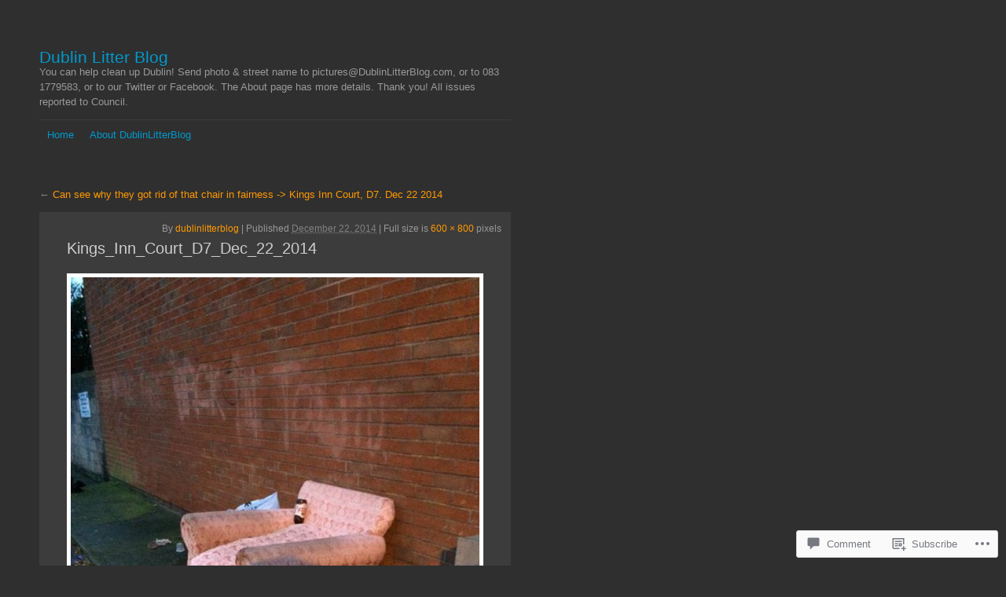

--- FILE ---
content_type: text/html; charset=UTF-8
request_url: https://dublinlitterblog.com/2014/12/22/can-see-why-they-got-rid-of-that-chair-in-fairness-kings-inn-court-d7-dec-22-2014/kings_inn_court_d7_dec_22_2014/
body_size: 18571
content:
<!DOCTYPE html>
<html lang="en">
<head>
	<meta charset="UTF-8" />
	<title>Kings_Inn_Court_D7_Dec_22_2014 | Dublin Litter Blog</title>
	<link rel="profile" href="http://gmpg.org/xfn/11" />
	<link rel="pingback" href="https://dublinlitterblog.com/xmlrpc.php" />
	<meta name='robots' content='max-image-preview:large' />

<!-- Async WordPress.com Remote Login -->
<script id="wpcom_remote_login_js">
var wpcom_remote_login_extra_auth = '';
function wpcom_remote_login_remove_dom_node_id( element_id ) {
	var dom_node = document.getElementById( element_id );
	if ( dom_node ) { dom_node.parentNode.removeChild( dom_node ); }
}
function wpcom_remote_login_remove_dom_node_classes( class_name ) {
	var dom_nodes = document.querySelectorAll( '.' + class_name );
	for ( var i = 0; i < dom_nodes.length; i++ ) {
		dom_nodes[ i ].parentNode.removeChild( dom_nodes[ i ] );
	}
}
function wpcom_remote_login_final_cleanup() {
	wpcom_remote_login_remove_dom_node_classes( "wpcom_remote_login_msg" );
	wpcom_remote_login_remove_dom_node_id( "wpcom_remote_login_key" );
	wpcom_remote_login_remove_dom_node_id( "wpcom_remote_login_validate" );
	wpcom_remote_login_remove_dom_node_id( "wpcom_remote_login_js" );
	wpcom_remote_login_remove_dom_node_id( "wpcom_request_access_iframe" );
	wpcom_remote_login_remove_dom_node_id( "wpcom_request_access_styles" );
}

// Watch for messages back from the remote login
window.addEventListener( "message", function( e ) {
	if ( e.origin === "https://r-login.wordpress.com" ) {
		var data = {};
		try {
			data = JSON.parse( e.data );
		} catch( e ) {
			wpcom_remote_login_final_cleanup();
			return;
		}

		if ( data.msg === 'LOGIN' ) {
			// Clean up the login check iframe
			wpcom_remote_login_remove_dom_node_id( "wpcom_remote_login_key" );

			var id_regex = new RegExp( /^[0-9]+$/ );
			var token_regex = new RegExp( /^.*|.*|.*$/ );
			if (
				token_regex.test( data.token )
				&& id_regex.test( data.wpcomid )
			) {
				// We have everything we need to ask for a login
				var script = document.createElement( "script" );
				script.setAttribute( "id", "wpcom_remote_login_validate" );
				script.src = '/remote-login.php?wpcom_remote_login=validate'
					+ '&wpcomid=' + data.wpcomid
					+ '&token=' + encodeURIComponent( data.token )
					+ '&host=' + window.location.protocol
					+ '//' + window.location.hostname
					+ '&postid=14705'
					+ '&is_singular=';
				document.body.appendChild( script );
			}

			return;
		}

		// Safari ITP, not logged in, so redirect
		if ( data.msg === 'LOGIN-REDIRECT' ) {
			window.location = 'https://wordpress.com/log-in?redirect_to=' + window.location.href;
			return;
		}

		// Safari ITP, storage access failed, remove the request
		if ( data.msg === 'LOGIN-REMOVE' ) {
			var css_zap = 'html { -webkit-transition: margin-top 1s; transition: margin-top 1s; } /* 9001 */ html { margin-top: 0 !important; } * html body { margin-top: 0 !important; } @media screen and ( max-width: 782px ) { html { margin-top: 0 !important; } * html body { margin-top: 0 !important; } }';
			var style_zap = document.createElement( 'style' );
			style_zap.type = 'text/css';
			style_zap.appendChild( document.createTextNode( css_zap ) );
			document.body.appendChild( style_zap );

			var e = document.getElementById( 'wpcom_request_access_iframe' );
			e.parentNode.removeChild( e );

			document.cookie = 'wordpress_com_login_access=denied; path=/; max-age=31536000';

			return;
		}

		// Safari ITP
		if ( data.msg === 'REQUEST_ACCESS' ) {
			console.log( 'request access: safari' );

			// Check ITP iframe enable/disable knob
			if ( wpcom_remote_login_extra_auth !== 'safari_itp_iframe' ) {
				return;
			}

			// If we are in a "private window" there is no ITP.
			var private_window = false;
			try {
				var opendb = window.openDatabase( null, null, null, null );
			} catch( e ) {
				private_window = true;
			}

			if ( private_window ) {
				console.log( 'private window' );
				return;
			}

			var iframe = document.createElement( 'iframe' );
			iframe.id = 'wpcom_request_access_iframe';
			iframe.setAttribute( 'scrolling', 'no' );
			iframe.setAttribute( 'sandbox', 'allow-storage-access-by-user-activation allow-scripts allow-same-origin allow-top-navigation-by-user-activation' );
			iframe.src = 'https://r-login.wordpress.com/remote-login.php?wpcom_remote_login=request_access&origin=' + encodeURIComponent( data.origin ) + '&wpcomid=' + encodeURIComponent( data.wpcomid );

			var css = 'html { -webkit-transition: margin-top 1s; transition: margin-top 1s; } /* 9001 */ html { margin-top: 46px !important; } * html body { margin-top: 46px !important; } @media screen and ( max-width: 660px ) { html { margin-top: 71px !important; } * html body { margin-top: 71px !important; } #wpcom_request_access_iframe { display: block; height: 71px !important; } } #wpcom_request_access_iframe { border: 0px; height: 46px; position: fixed; top: 0; left: 0; width: 100%; min-width: 100%; z-index: 99999; background: #23282d; } ';

			var style = document.createElement( 'style' );
			style.type = 'text/css';
			style.id = 'wpcom_request_access_styles';
			style.appendChild( document.createTextNode( css ) );
			document.body.appendChild( style );

			document.body.appendChild( iframe );
		}

		if ( data.msg === 'DONE' ) {
			wpcom_remote_login_final_cleanup();
		}
	}
}, false );

// Inject the remote login iframe after the page has had a chance to load
// more critical resources
window.addEventListener( "DOMContentLoaded", function( e ) {
	var iframe = document.createElement( "iframe" );
	iframe.style.display = "none";
	iframe.setAttribute( "scrolling", "no" );
	iframe.setAttribute( "id", "wpcom_remote_login_key" );
	iframe.src = "https://r-login.wordpress.com/remote-login.php"
		+ "?wpcom_remote_login=key"
		+ "&origin=aHR0cHM6Ly9kdWJsaW5saXR0ZXJibG9nLmNvbQ%3D%3D"
		+ "&wpcomid=41099045"
		+ "&time=" + Math.floor( Date.now() / 1000 );
	document.body.appendChild( iframe );
}, false );
</script>
<link rel='dns-prefetch' href='//widgets.wp.com' />
<link rel='dns-prefetch' href='//s0.wp.com' />
<link rel="alternate" type="application/rss+xml" title="Dublin Litter Blog &raquo; Feed" href="https://dublinlitterblog.com/feed/" />
<link rel="alternate" type="application/rss+xml" title="Dublin Litter Blog &raquo; Comments Feed" href="https://dublinlitterblog.com/comments/feed/" />
<link rel="alternate" type="application/rss+xml" title="Dublin Litter Blog &raquo; Kings_Inn_Court_D7_Dec_22_2014 Comments Feed" href="https://dublinlitterblog.com/2014/12/22/can-see-why-they-got-rid-of-that-chair-in-fairness-kings-inn-court-d7-dec-22-2014/kings_inn_court_d7_dec_22_2014/feed/" />
	<script type="text/javascript">
		/* <![CDATA[ */
		function addLoadEvent(func) {
			var oldonload = window.onload;
			if (typeof window.onload != 'function') {
				window.onload = func;
			} else {
				window.onload = function () {
					oldonload();
					func();
				}
			}
		}
		/* ]]> */
	</script>
	<link crossorigin='anonymous' rel='stylesheet' id='all-css-0-1' href='/_static/??/wp-content/mu-plugins/likes/jetpack-likes.css,/wp-content/mu-plugins/infinity/themes/pub/vostok.css?m=1743883414j&cssminify=yes' type='text/css' media='all' />
<style id='wp-emoji-styles-inline-css'>

	img.wp-smiley, img.emoji {
		display: inline !important;
		border: none !important;
		box-shadow: none !important;
		height: 1em !important;
		width: 1em !important;
		margin: 0 0.07em !important;
		vertical-align: -0.1em !important;
		background: none !important;
		padding: 0 !important;
	}
/*# sourceURL=wp-emoji-styles-inline-css */
</style>
<link crossorigin='anonymous' rel='stylesheet' id='all-css-2-1' href='/wp-content/plugins/gutenberg-core/v22.2.0/build/styles/block-library/style.css?m=1764855221i&cssminify=yes' type='text/css' media='all' />
<style id='wp-block-library-inline-css'>
.has-text-align-justify {
	text-align:justify;
}
.has-text-align-justify{text-align:justify;}

/*# sourceURL=wp-block-library-inline-css */
</style><style id='global-styles-inline-css'>
:root{--wp--preset--aspect-ratio--square: 1;--wp--preset--aspect-ratio--4-3: 4/3;--wp--preset--aspect-ratio--3-4: 3/4;--wp--preset--aspect-ratio--3-2: 3/2;--wp--preset--aspect-ratio--2-3: 2/3;--wp--preset--aspect-ratio--16-9: 16/9;--wp--preset--aspect-ratio--9-16: 9/16;--wp--preset--color--black: #000000;--wp--preset--color--cyan-bluish-gray: #abb8c3;--wp--preset--color--white: #ffffff;--wp--preset--color--pale-pink: #f78da7;--wp--preset--color--vivid-red: #cf2e2e;--wp--preset--color--luminous-vivid-orange: #ff6900;--wp--preset--color--luminous-vivid-amber: #fcb900;--wp--preset--color--light-green-cyan: #7bdcb5;--wp--preset--color--vivid-green-cyan: #00d084;--wp--preset--color--pale-cyan-blue: #8ed1fc;--wp--preset--color--vivid-cyan-blue: #0693e3;--wp--preset--color--vivid-purple: #9b51e0;--wp--preset--gradient--vivid-cyan-blue-to-vivid-purple: linear-gradient(135deg,rgb(6,147,227) 0%,rgb(155,81,224) 100%);--wp--preset--gradient--light-green-cyan-to-vivid-green-cyan: linear-gradient(135deg,rgb(122,220,180) 0%,rgb(0,208,130) 100%);--wp--preset--gradient--luminous-vivid-amber-to-luminous-vivid-orange: linear-gradient(135deg,rgb(252,185,0) 0%,rgb(255,105,0) 100%);--wp--preset--gradient--luminous-vivid-orange-to-vivid-red: linear-gradient(135deg,rgb(255,105,0) 0%,rgb(207,46,46) 100%);--wp--preset--gradient--very-light-gray-to-cyan-bluish-gray: linear-gradient(135deg,rgb(238,238,238) 0%,rgb(169,184,195) 100%);--wp--preset--gradient--cool-to-warm-spectrum: linear-gradient(135deg,rgb(74,234,220) 0%,rgb(151,120,209) 20%,rgb(207,42,186) 40%,rgb(238,44,130) 60%,rgb(251,105,98) 80%,rgb(254,248,76) 100%);--wp--preset--gradient--blush-light-purple: linear-gradient(135deg,rgb(255,206,236) 0%,rgb(152,150,240) 100%);--wp--preset--gradient--blush-bordeaux: linear-gradient(135deg,rgb(254,205,165) 0%,rgb(254,45,45) 50%,rgb(107,0,62) 100%);--wp--preset--gradient--luminous-dusk: linear-gradient(135deg,rgb(255,203,112) 0%,rgb(199,81,192) 50%,rgb(65,88,208) 100%);--wp--preset--gradient--pale-ocean: linear-gradient(135deg,rgb(255,245,203) 0%,rgb(182,227,212) 50%,rgb(51,167,181) 100%);--wp--preset--gradient--electric-grass: linear-gradient(135deg,rgb(202,248,128) 0%,rgb(113,206,126) 100%);--wp--preset--gradient--midnight: linear-gradient(135deg,rgb(2,3,129) 0%,rgb(40,116,252) 100%);--wp--preset--font-size--small: 13px;--wp--preset--font-size--medium: 20px;--wp--preset--font-size--large: 36px;--wp--preset--font-size--x-large: 42px;--wp--preset--font-family--albert-sans: 'Albert Sans', sans-serif;--wp--preset--font-family--alegreya: Alegreya, serif;--wp--preset--font-family--arvo: Arvo, serif;--wp--preset--font-family--bodoni-moda: 'Bodoni Moda', serif;--wp--preset--font-family--bricolage-grotesque: 'Bricolage Grotesque', sans-serif;--wp--preset--font-family--cabin: Cabin, sans-serif;--wp--preset--font-family--chivo: Chivo, sans-serif;--wp--preset--font-family--commissioner: Commissioner, sans-serif;--wp--preset--font-family--cormorant: Cormorant, serif;--wp--preset--font-family--courier-prime: 'Courier Prime', monospace;--wp--preset--font-family--crimson-pro: 'Crimson Pro', serif;--wp--preset--font-family--dm-mono: 'DM Mono', monospace;--wp--preset--font-family--dm-sans: 'DM Sans', sans-serif;--wp--preset--font-family--dm-serif-display: 'DM Serif Display', serif;--wp--preset--font-family--domine: Domine, serif;--wp--preset--font-family--eb-garamond: 'EB Garamond', serif;--wp--preset--font-family--epilogue: Epilogue, sans-serif;--wp--preset--font-family--fahkwang: Fahkwang, sans-serif;--wp--preset--font-family--figtree: Figtree, sans-serif;--wp--preset--font-family--fira-sans: 'Fira Sans', sans-serif;--wp--preset--font-family--fjalla-one: 'Fjalla One', sans-serif;--wp--preset--font-family--fraunces: Fraunces, serif;--wp--preset--font-family--gabarito: Gabarito, system-ui;--wp--preset--font-family--ibm-plex-mono: 'IBM Plex Mono', monospace;--wp--preset--font-family--ibm-plex-sans: 'IBM Plex Sans', sans-serif;--wp--preset--font-family--ibarra-real-nova: 'Ibarra Real Nova', serif;--wp--preset--font-family--instrument-serif: 'Instrument Serif', serif;--wp--preset--font-family--inter: Inter, sans-serif;--wp--preset--font-family--josefin-sans: 'Josefin Sans', sans-serif;--wp--preset--font-family--jost: Jost, sans-serif;--wp--preset--font-family--libre-baskerville: 'Libre Baskerville', serif;--wp--preset--font-family--libre-franklin: 'Libre Franklin', sans-serif;--wp--preset--font-family--literata: Literata, serif;--wp--preset--font-family--lora: Lora, serif;--wp--preset--font-family--merriweather: Merriweather, serif;--wp--preset--font-family--montserrat: Montserrat, sans-serif;--wp--preset--font-family--newsreader: Newsreader, serif;--wp--preset--font-family--noto-sans-mono: 'Noto Sans Mono', sans-serif;--wp--preset--font-family--nunito: Nunito, sans-serif;--wp--preset--font-family--open-sans: 'Open Sans', sans-serif;--wp--preset--font-family--overpass: Overpass, sans-serif;--wp--preset--font-family--pt-serif: 'PT Serif', serif;--wp--preset--font-family--petrona: Petrona, serif;--wp--preset--font-family--piazzolla: Piazzolla, serif;--wp--preset--font-family--playfair-display: 'Playfair Display', serif;--wp--preset--font-family--plus-jakarta-sans: 'Plus Jakarta Sans', sans-serif;--wp--preset--font-family--poppins: Poppins, sans-serif;--wp--preset--font-family--raleway: Raleway, sans-serif;--wp--preset--font-family--roboto: Roboto, sans-serif;--wp--preset--font-family--roboto-slab: 'Roboto Slab', serif;--wp--preset--font-family--rubik: Rubik, sans-serif;--wp--preset--font-family--rufina: Rufina, serif;--wp--preset--font-family--sora: Sora, sans-serif;--wp--preset--font-family--source-sans-3: 'Source Sans 3', sans-serif;--wp--preset--font-family--source-serif-4: 'Source Serif 4', serif;--wp--preset--font-family--space-mono: 'Space Mono', monospace;--wp--preset--font-family--syne: Syne, sans-serif;--wp--preset--font-family--texturina: Texturina, serif;--wp--preset--font-family--urbanist: Urbanist, sans-serif;--wp--preset--font-family--work-sans: 'Work Sans', sans-serif;--wp--preset--spacing--20: 0.44rem;--wp--preset--spacing--30: 0.67rem;--wp--preset--spacing--40: 1rem;--wp--preset--spacing--50: 1.5rem;--wp--preset--spacing--60: 2.25rem;--wp--preset--spacing--70: 3.38rem;--wp--preset--spacing--80: 5.06rem;--wp--preset--shadow--natural: 6px 6px 9px rgba(0, 0, 0, 0.2);--wp--preset--shadow--deep: 12px 12px 50px rgba(0, 0, 0, 0.4);--wp--preset--shadow--sharp: 6px 6px 0px rgba(0, 0, 0, 0.2);--wp--preset--shadow--outlined: 6px 6px 0px -3px rgb(255, 255, 255), 6px 6px rgb(0, 0, 0);--wp--preset--shadow--crisp: 6px 6px 0px rgb(0, 0, 0);}:where(.is-layout-flex){gap: 0.5em;}:where(.is-layout-grid){gap: 0.5em;}body .is-layout-flex{display: flex;}.is-layout-flex{flex-wrap: wrap;align-items: center;}.is-layout-flex > :is(*, div){margin: 0;}body .is-layout-grid{display: grid;}.is-layout-grid > :is(*, div){margin: 0;}:where(.wp-block-columns.is-layout-flex){gap: 2em;}:where(.wp-block-columns.is-layout-grid){gap: 2em;}:where(.wp-block-post-template.is-layout-flex){gap: 1.25em;}:where(.wp-block-post-template.is-layout-grid){gap: 1.25em;}.has-black-color{color: var(--wp--preset--color--black) !important;}.has-cyan-bluish-gray-color{color: var(--wp--preset--color--cyan-bluish-gray) !important;}.has-white-color{color: var(--wp--preset--color--white) !important;}.has-pale-pink-color{color: var(--wp--preset--color--pale-pink) !important;}.has-vivid-red-color{color: var(--wp--preset--color--vivid-red) !important;}.has-luminous-vivid-orange-color{color: var(--wp--preset--color--luminous-vivid-orange) !important;}.has-luminous-vivid-amber-color{color: var(--wp--preset--color--luminous-vivid-amber) !important;}.has-light-green-cyan-color{color: var(--wp--preset--color--light-green-cyan) !important;}.has-vivid-green-cyan-color{color: var(--wp--preset--color--vivid-green-cyan) !important;}.has-pale-cyan-blue-color{color: var(--wp--preset--color--pale-cyan-blue) !important;}.has-vivid-cyan-blue-color{color: var(--wp--preset--color--vivid-cyan-blue) !important;}.has-vivid-purple-color{color: var(--wp--preset--color--vivid-purple) !important;}.has-black-background-color{background-color: var(--wp--preset--color--black) !important;}.has-cyan-bluish-gray-background-color{background-color: var(--wp--preset--color--cyan-bluish-gray) !important;}.has-white-background-color{background-color: var(--wp--preset--color--white) !important;}.has-pale-pink-background-color{background-color: var(--wp--preset--color--pale-pink) !important;}.has-vivid-red-background-color{background-color: var(--wp--preset--color--vivid-red) !important;}.has-luminous-vivid-orange-background-color{background-color: var(--wp--preset--color--luminous-vivid-orange) !important;}.has-luminous-vivid-amber-background-color{background-color: var(--wp--preset--color--luminous-vivid-amber) !important;}.has-light-green-cyan-background-color{background-color: var(--wp--preset--color--light-green-cyan) !important;}.has-vivid-green-cyan-background-color{background-color: var(--wp--preset--color--vivid-green-cyan) !important;}.has-pale-cyan-blue-background-color{background-color: var(--wp--preset--color--pale-cyan-blue) !important;}.has-vivid-cyan-blue-background-color{background-color: var(--wp--preset--color--vivid-cyan-blue) !important;}.has-vivid-purple-background-color{background-color: var(--wp--preset--color--vivid-purple) !important;}.has-black-border-color{border-color: var(--wp--preset--color--black) !important;}.has-cyan-bluish-gray-border-color{border-color: var(--wp--preset--color--cyan-bluish-gray) !important;}.has-white-border-color{border-color: var(--wp--preset--color--white) !important;}.has-pale-pink-border-color{border-color: var(--wp--preset--color--pale-pink) !important;}.has-vivid-red-border-color{border-color: var(--wp--preset--color--vivid-red) !important;}.has-luminous-vivid-orange-border-color{border-color: var(--wp--preset--color--luminous-vivid-orange) !important;}.has-luminous-vivid-amber-border-color{border-color: var(--wp--preset--color--luminous-vivid-amber) !important;}.has-light-green-cyan-border-color{border-color: var(--wp--preset--color--light-green-cyan) !important;}.has-vivid-green-cyan-border-color{border-color: var(--wp--preset--color--vivid-green-cyan) !important;}.has-pale-cyan-blue-border-color{border-color: var(--wp--preset--color--pale-cyan-blue) !important;}.has-vivid-cyan-blue-border-color{border-color: var(--wp--preset--color--vivid-cyan-blue) !important;}.has-vivid-purple-border-color{border-color: var(--wp--preset--color--vivid-purple) !important;}.has-vivid-cyan-blue-to-vivid-purple-gradient-background{background: var(--wp--preset--gradient--vivid-cyan-blue-to-vivid-purple) !important;}.has-light-green-cyan-to-vivid-green-cyan-gradient-background{background: var(--wp--preset--gradient--light-green-cyan-to-vivid-green-cyan) !important;}.has-luminous-vivid-amber-to-luminous-vivid-orange-gradient-background{background: var(--wp--preset--gradient--luminous-vivid-amber-to-luminous-vivid-orange) !important;}.has-luminous-vivid-orange-to-vivid-red-gradient-background{background: var(--wp--preset--gradient--luminous-vivid-orange-to-vivid-red) !important;}.has-very-light-gray-to-cyan-bluish-gray-gradient-background{background: var(--wp--preset--gradient--very-light-gray-to-cyan-bluish-gray) !important;}.has-cool-to-warm-spectrum-gradient-background{background: var(--wp--preset--gradient--cool-to-warm-spectrum) !important;}.has-blush-light-purple-gradient-background{background: var(--wp--preset--gradient--blush-light-purple) !important;}.has-blush-bordeaux-gradient-background{background: var(--wp--preset--gradient--blush-bordeaux) !important;}.has-luminous-dusk-gradient-background{background: var(--wp--preset--gradient--luminous-dusk) !important;}.has-pale-ocean-gradient-background{background: var(--wp--preset--gradient--pale-ocean) !important;}.has-electric-grass-gradient-background{background: var(--wp--preset--gradient--electric-grass) !important;}.has-midnight-gradient-background{background: var(--wp--preset--gradient--midnight) !important;}.has-small-font-size{font-size: var(--wp--preset--font-size--small) !important;}.has-medium-font-size{font-size: var(--wp--preset--font-size--medium) !important;}.has-large-font-size{font-size: var(--wp--preset--font-size--large) !important;}.has-x-large-font-size{font-size: var(--wp--preset--font-size--x-large) !important;}.has-albert-sans-font-family{font-family: var(--wp--preset--font-family--albert-sans) !important;}.has-alegreya-font-family{font-family: var(--wp--preset--font-family--alegreya) !important;}.has-arvo-font-family{font-family: var(--wp--preset--font-family--arvo) !important;}.has-bodoni-moda-font-family{font-family: var(--wp--preset--font-family--bodoni-moda) !important;}.has-bricolage-grotesque-font-family{font-family: var(--wp--preset--font-family--bricolage-grotesque) !important;}.has-cabin-font-family{font-family: var(--wp--preset--font-family--cabin) !important;}.has-chivo-font-family{font-family: var(--wp--preset--font-family--chivo) !important;}.has-commissioner-font-family{font-family: var(--wp--preset--font-family--commissioner) !important;}.has-cormorant-font-family{font-family: var(--wp--preset--font-family--cormorant) !important;}.has-courier-prime-font-family{font-family: var(--wp--preset--font-family--courier-prime) !important;}.has-crimson-pro-font-family{font-family: var(--wp--preset--font-family--crimson-pro) !important;}.has-dm-mono-font-family{font-family: var(--wp--preset--font-family--dm-mono) !important;}.has-dm-sans-font-family{font-family: var(--wp--preset--font-family--dm-sans) !important;}.has-dm-serif-display-font-family{font-family: var(--wp--preset--font-family--dm-serif-display) !important;}.has-domine-font-family{font-family: var(--wp--preset--font-family--domine) !important;}.has-eb-garamond-font-family{font-family: var(--wp--preset--font-family--eb-garamond) !important;}.has-epilogue-font-family{font-family: var(--wp--preset--font-family--epilogue) !important;}.has-fahkwang-font-family{font-family: var(--wp--preset--font-family--fahkwang) !important;}.has-figtree-font-family{font-family: var(--wp--preset--font-family--figtree) !important;}.has-fira-sans-font-family{font-family: var(--wp--preset--font-family--fira-sans) !important;}.has-fjalla-one-font-family{font-family: var(--wp--preset--font-family--fjalla-one) !important;}.has-fraunces-font-family{font-family: var(--wp--preset--font-family--fraunces) !important;}.has-gabarito-font-family{font-family: var(--wp--preset--font-family--gabarito) !important;}.has-ibm-plex-mono-font-family{font-family: var(--wp--preset--font-family--ibm-plex-mono) !important;}.has-ibm-plex-sans-font-family{font-family: var(--wp--preset--font-family--ibm-plex-sans) !important;}.has-ibarra-real-nova-font-family{font-family: var(--wp--preset--font-family--ibarra-real-nova) !important;}.has-instrument-serif-font-family{font-family: var(--wp--preset--font-family--instrument-serif) !important;}.has-inter-font-family{font-family: var(--wp--preset--font-family--inter) !important;}.has-josefin-sans-font-family{font-family: var(--wp--preset--font-family--josefin-sans) !important;}.has-jost-font-family{font-family: var(--wp--preset--font-family--jost) !important;}.has-libre-baskerville-font-family{font-family: var(--wp--preset--font-family--libre-baskerville) !important;}.has-libre-franklin-font-family{font-family: var(--wp--preset--font-family--libre-franklin) !important;}.has-literata-font-family{font-family: var(--wp--preset--font-family--literata) !important;}.has-lora-font-family{font-family: var(--wp--preset--font-family--lora) !important;}.has-merriweather-font-family{font-family: var(--wp--preset--font-family--merriweather) !important;}.has-montserrat-font-family{font-family: var(--wp--preset--font-family--montserrat) !important;}.has-newsreader-font-family{font-family: var(--wp--preset--font-family--newsreader) !important;}.has-noto-sans-mono-font-family{font-family: var(--wp--preset--font-family--noto-sans-mono) !important;}.has-nunito-font-family{font-family: var(--wp--preset--font-family--nunito) !important;}.has-open-sans-font-family{font-family: var(--wp--preset--font-family--open-sans) !important;}.has-overpass-font-family{font-family: var(--wp--preset--font-family--overpass) !important;}.has-pt-serif-font-family{font-family: var(--wp--preset--font-family--pt-serif) !important;}.has-petrona-font-family{font-family: var(--wp--preset--font-family--petrona) !important;}.has-piazzolla-font-family{font-family: var(--wp--preset--font-family--piazzolla) !important;}.has-playfair-display-font-family{font-family: var(--wp--preset--font-family--playfair-display) !important;}.has-plus-jakarta-sans-font-family{font-family: var(--wp--preset--font-family--plus-jakarta-sans) !important;}.has-poppins-font-family{font-family: var(--wp--preset--font-family--poppins) !important;}.has-raleway-font-family{font-family: var(--wp--preset--font-family--raleway) !important;}.has-roboto-font-family{font-family: var(--wp--preset--font-family--roboto) !important;}.has-roboto-slab-font-family{font-family: var(--wp--preset--font-family--roboto-slab) !important;}.has-rubik-font-family{font-family: var(--wp--preset--font-family--rubik) !important;}.has-rufina-font-family{font-family: var(--wp--preset--font-family--rufina) !important;}.has-sora-font-family{font-family: var(--wp--preset--font-family--sora) !important;}.has-source-sans-3-font-family{font-family: var(--wp--preset--font-family--source-sans-3) !important;}.has-source-serif-4-font-family{font-family: var(--wp--preset--font-family--source-serif-4) !important;}.has-space-mono-font-family{font-family: var(--wp--preset--font-family--space-mono) !important;}.has-syne-font-family{font-family: var(--wp--preset--font-family--syne) !important;}.has-texturina-font-family{font-family: var(--wp--preset--font-family--texturina) !important;}.has-urbanist-font-family{font-family: var(--wp--preset--font-family--urbanist) !important;}.has-work-sans-font-family{font-family: var(--wp--preset--font-family--work-sans) !important;}
/*# sourceURL=global-styles-inline-css */
</style>

<style id='classic-theme-styles-inline-css'>
/*! This file is auto-generated */
.wp-block-button__link{color:#fff;background-color:#32373c;border-radius:9999px;box-shadow:none;text-decoration:none;padding:calc(.667em + 2px) calc(1.333em + 2px);font-size:1.125em}.wp-block-file__button{background:#32373c;color:#fff;text-decoration:none}
/*# sourceURL=/wp-includes/css/classic-themes.min.css */
</style>
<link crossorigin='anonymous' rel='stylesheet' id='all-css-4-1' href='/_static/??-eJx9j8EOwjAIhl/IyvTgvBgfxXQtmZ2jbQrdfHxZll3U7ELgh48fYM7GpSgYBaiaPNY+RAaXCqpO2QroBKEPFkckHTs65gP8x+bgexTFecuN4HsfyWpjui4XZDYaKVQy8lQv3uMGlGzdy6i0rlgbQCnFrfmYMPpUwFZJZEWC+8GAi4OuhtHDhKVTaxWXN/m7Xo650+3UXprm3J6a6/ABpBt3RQ==&cssminify=yes' type='text/css' media='all' />
<link rel='stylesheet' id='verbum-gutenberg-css-css' href='https://widgets.wp.com/verbum-block-editor/block-editor.css?ver=1738686361' media='all' />
<link crossorigin='anonymous' rel='stylesheet' id='all-css-6-1' href='/_static/??/wp-content/themes/pub/vostok/style.css,/wp-content/themes/pub/twentyten/blocks.css?m=1741693348j&cssminify=yes' type='text/css' media='all' />
<style id='jetpack_facebook_likebox-inline-css'>
.widget_facebook_likebox {
	overflow: hidden;
}

/*# sourceURL=/wp-content/mu-plugins/jetpack-plugin/moon/modules/widgets/facebook-likebox/style.css */
</style>
<link crossorigin='anonymous' rel='stylesheet' id='all-css-8-1' href='/_static/??-eJzTLy/QTc7PK0nNK9HPLdUtyClNz8wr1i9KTcrJTwcy0/WTi5G5ekCujj52Temp+bo5+cmJJZn5eSgc3bScxMwikFb7XFtDE1NLExMLc0OTLACohS2q&cssminify=yes' type='text/css' media='all' />
<link crossorigin='anonymous' rel='stylesheet' id='print-css-9-1' href='/wp-content/mu-plugins/global-print/global-print.css?m=1465851035i&cssminify=yes' type='text/css' media='print' />
<style id='jetpack-global-styles-frontend-style-inline-css'>
:root { --font-headings: unset; --font-base: unset; --font-headings-default: -apple-system,BlinkMacSystemFont,"Segoe UI",Roboto,Oxygen-Sans,Ubuntu,Cantarell,"Helvetica Neue",sans-serif; --font-base-default: -apple-system,BlinkMacSystemFont,"Segoe UI",Roboto,Oxygen-Sans,Ubuntu,Cantarell,"Helvetica Neue",sans-serif;}
/*# sourceURL=jetpack-global-styles-frontend-style-inline-css */
</style>
<link crossorigin='anonymous' rel='stylesheet' id='all-css-12-1' href='/_static/??-eJyNjcEKwjAQRH/IuFRT6kX8FNkmS5K6yQY3Qfx7bfEiXrwM82B4A49qnJRGpUHupnIPqSgs1Cq624chi6zhO5OCRryTR++fW00l7J3qDv43XVNxoOISsmEJol/wY2uR8vs3WggsM/I6uOTzMI3Hw8lOg11eUT1JKA==&cssminify=yes' type='text/css' media='all' />
<script type="text/javascript" id="wpcom-actionbar-placeholder-js-extra">
/* <![CDATA[ */
var actionbardata = {"siteID":"41099045","postID":"14705","siteURL":"https://dublinlitterblog.com","xhrURL":"https://dublinlitterblog.com/wp-admin/admin-ajax.php","nonce":"ffffdb21a3","isLoggedIn":"","statusMessage":"","subsEmailDefault":"instantly","proxyScriptUrl":"https://s0.wp.com/wp-content/js/wpcom-proxy-request.js?m=1513050504i&amp;ver=20211021","shortlink":"https://wp.me/a2MrJP-3Pb","i18n":{"followedText":"New posts from this site will now appear in your \u003Ca href=\"https://wordpress.com/reader\"\u003EReader\u003C/a\u003E","foldBar":"Collapse this bar","unfoldBar":"Expand this bar","shortLinkCopied":"Shortlink copied to clipboard."}};
//# sourceURL=wpcom-actionbar-placeholder-js-extra
/* ]]> */
</script>
<script type="text/javascript" id="jetpack-mu-wpcom-settings-js-before">
/* <![CDATA[ */
var JETPACK_MU_WPCOM_SETTINGS = {"assetsUrl":"https://s0.wp.com/wp-content/mu-plugins/jetpack-mu-wpcom-plugin/moon/jetpack_vendor/automattic/jetpack-mu-wpcom/src/build/"};
//# sourceURL=jetpack-mu-wpcom-settings-js-before
/* ]]> */
</script>
<script crossorigin='anonymous' type='text/javascript'  src='/wp-content/js/rlt-proxy.js?m=1720530689i'></script>
<script type="text/javascript" id="rlt-proxy-js-after">
/* <![CDATA[ */
	rltInitialize( {"token":null,"iframeOrigins":["https:\/\/widgets.wp.com"]} );
//# sourceURL=rlt-proxy-js-after
/* ]]> */
</script>
<link rel="EditURI" type="application/rsd+xml" title="RSD" href="https://dublinlitterblog.wordpress.com/xmlrpc.php?rsd" />
<meta name="generator" content="WordPress.com" />
<link rel="canonical" href="https://dublinlitterblog.com/2014/12/22/can-see-why-they-got-rid-of-that-chair-in-fairness-kings-inn-court-d7-dec-22-2014/kings_inn_court_d7_dec_22_2014/" />
<link rel='shortlink' href='https://wp.me/a2MrJP-3Pb' />
<link rel="alternate" type="application/json+oembed" href="https://public-api.wordpress.com/oembed/?format=json&amp;url=https%3A%2F%2Fdublinlitterblog.com%2F2014%2F12%2F22%2Fcan-see-why-they-got-rid-of-that-chair-in-fairness-kings-inn-court-d7-dec-22-2014%2Fkings_inn_court_d7_dec_22_2014%2F&amp;for=wpcom-auto-discovery" /><link rel="alternate" type="application/xml+oembed" href="https://public-api.wordpress.com/oembed/?format=xml&amp;url=https%3A%2F%2Fdublinlitterblog.com%2F2014%2F12%2F22%2Fcan-see-why-they-got-rid-of-that-chair-in-fairness-kings-inn-court-d7-dec-22-2014%2Fkings_inn_court_d7_dec_22_2014%2F&amp;for=wpcom-auto-discovery" />
<!-- Jetpack Open Graph Tags -->
<meta property="og:type" content="article" />
<meta property="og:title" content="Kings_Inn_Court_D7_Dec_22_2014" />
<meta property="og:url" content="https://dublinlitterblog.com/2014/12/22/can-see-why-they-got-rid-of-that-chair-in-fairness-kings-inn-court-d7-dec-22-2014/kings_inn_court_d7_dec_22_2014/" />
<meta property="og:description" content="Visit the post for more." />
<meta property="article:published_time" content="2014-12-22T18:28:06+00:00" />
<meta property="article:modified_time" content="2014-12-22T18:28:06+00:00" />
<meta property="og:site_name" content="Dublin Litter Blog" />
<meta property="og:image" content="https://dublinlitterblog.com/wp-content/uploads/2014/12/kings_inn_court_d7_dec_22_2014.jpg" />
<meta property="og:image:alt" content="" />
<meta property="og:locale" content="en_US" />
<meta property="article:publisher" content="https://www.facebook.com/WordPresscom" />
<meta name="twitter:creator" content="@DublinLitter" />
<meta name="twitter:site" content="@DublinLitter" />
<meta name="twitter:text:title" content="Kings_Inn_Court_D7_Dec_22_2014" />
<meta name="twitter:image" content="https://dublinlitterblog.com/wp-content/uploads/2014/12/kings_inn_court_d7_dec_22_2014.jpg?w=640" />
<meta name="twitter:card" content="summary_large_image" />
<meta name="twitter:description" content="Post by @DublinLitter." />

<!-- End Jetpack Open Graph Tags -->
<link rel="shortcut icon" type="image/x-icon" href="https://secure.gravatar.com/blavatar/85de51af6d89d445b1cac11280b4bfad45029a0f021b9e4e331c048d4f35e523?s=32" sizes="16x16" />
<link rel="icon" type="image/x-icon" href="https://secure.gravatar.com/blavatar/85de51af6d89d445b1cac11280b4bfad45029a0f021b9e4e331c048d4f35e523?s=32" sizes="16x16" />
<link rel="apple-touch-icon" href="https://secure.gravatar.com/blavatar/85de51af6d89d445b1cac11280b4bfad45029a0f021b9e4e331c048d4f35e523?s=114" />
<link rel='openid.server' href='https://dublinlitterblog.com/?openidserver=1' />
<link rel='openid.delegate' href='https://dublinlitterblog.com/' />
<link rel="search" type="application/opensearchdescription+xml" href="https://dublinlitterblog.com/osd.xml" title="Dublin Litter Blog" />
<link rel="search" type="application/opensearchdescription+xml" href="https://s1.wp.com/opensearch.xml" title="WordPress.com" />
<meta name="description" content="You can help clean up Dublin! Send photo &amp; street name to pictures@DublinLitterBlog.com, or to 083 1779583, or to our Twitter or Facebook. The About page has more details. Thank you!     All issues reported to Council." />
			<link rel="stylesheet" id="custom-css-css" type="text/css" href="https://s0.wp.com/?custom-css=1&#038;csblog=2MrJP&#038;cscache=6&#038;csrev=14" />
			</head>

<body class="attachment wp-singular attachment-template-default single single-attachment postid-14705 attachmentid-14705 attachment-jpeg wp-theme-twentyten wp-child-theme-pubvostok customizer-styles-applied single-author jetpack-reblog-enabled">
<div id="wrapper" class="hfeed">
	<div id="header">
		<div id="masthead">
			<div id="branding" role="banner">
								<div id="site-title">
					<span>
						<a href="https://dublinlitterblog.com/" title="Dublin Litter Blog" rel="home">Dublin Litter Blog</a>
					</span>
				</div>
				<div id="site-description">You can help clean up Dublin! Send photo &amp; street name to pictures@DublinLitterBlog.com, or to 083 1779583, or to our Twitter or Facebook. The About page has more details. Thank you!     All issues reported to Council.</div>

											</div><!-- #branding -->

			<div id="access" role="navigation">
				<div class="skip-link screen-reader-text"><a href="#content" title="Skip to content">Skip to content</a></div>
								<div class="menu"><ul>
<li ><a href="https://dublinlitterblog.com/">Home</a></li><li class="page_item page-item-2"><a href="https://dublinlitterblog.com/about/">About DublinLitterBlog</a></li>
</ul></div>
							</div><!-- #access -->
		</div><!-- #masthead -->
	</div><!-- #header -->

	<div id="main">

		<div id="container" class="single-attachment">
			<div id="content" role="main">

			
		
									<p class="page-title"><a href="https://dublinlitterblog.com/2014/12/22/can-see-why-they-got-rid-of-that-chair-in-fairness-kings-inn-court-d7-dec-22-2014/" title="Go to Can see why they got rid of that chair in fairness -&gt; Kings Inn Court, D7. Dec 22&nbsp;2014" rel="gallery">
						<span class="meta-nav">&larr;</span> Can see why they got rid of that chair in fairness -&gt; Kings Inn Court, D7. Dec 22&nbsp;2014					</a></p>
				
				<div id="post-14705" class="post-14705 attachment type-attachment status-inherit hentry">
					<h2 class="entry-title">Kings_Inn_Court_D7_Dec_22_2014</h2>

					<div class="entry-meta">
						<span class="meta-prep meta-prep-author">By</span> <span class="author vcard"><a class="url fn n" href="https://dublinlitterblog.com/author/dublinlitterblog/" title="View all posts by dublinlitterblog" rel="author">dublinlitterblog</a></span>							<span class="meta-sep">|</span>
							<span class="meta-prep meta-prep-entry-date">Published</span> <span class="entry-date"><abbr class="published" title="7:28 pm">December 22, 2014</abbr></span> <span class="meta-sep">|</span> Full size is <a href="https://dublinlitterblog.com/wp-content/uploads/2014/12/kings_inn_court_d7_dec_22_2014.jpg" title="Link to full-size image">600 &times; 800</a> pixels											</div><!-- .entry-meta -->

					<div class="entry-content">
						<div class="entry-attachment">
								<p class="attachment"><a href="https://dublinlitterblog.com/wp-content/uploads/2014/12/kings_inn_court_d7_dec_22_2014.jpg" title="Kings_Inn_Court_D7_Dec_22_2014" rel="attachment">
							<img width="600" height="800" src="https://dublinlitterblog.com/wp-content/uploads/2014/12/kings_inn_court_d7_dec_22_2014.jpg?w=600" class="attachment-900x900 size-900x900" alt="" decoding="async" loading="lazy" srcset="https://dublinlitterblog.com/wp-content/uploads/2014/12/kings_inn_court_d7_dec_22_2014.jpg 600w, https://dublinlitterblog.com/wp-content/uploads/2014/12/kings_inn_court_d7_dec_22_2014.jpg?w=113 113w, https://dublinlitterblog.com/wp-content/uploads/2014/12/kings_inn_court_d7_dec_22_2014.jpg?w=225 225w, https://dublinlitterblog.com/wp-content/uploads/2014/12/kings_inn_court_d7_dec_22_2014.jpg?w=450 450w" sizes="(max-width: 600px) 100vw, 600px" data-attachment-id="14705" data-permalink="https://dublinlitterblog.com/2014/12/22/can-see-why-they-got-rid-of-that-chair-in-fairness-kings-inn-court-d7-dec-22-2014/kings_inn_court_d7_dec_22_2014/" data-orig-file="https://dublinlitterblog.com/wp-content/uploads/2014/12/kings_inn_court_d7_dec_22_2014.jpg" data-orig-size="600,800" data-comments-opened="1" data-image-meta="{&quot;aperture&quot;:&quot;0&quot;,&quot;credit&quot;:&quot;&quot;,&quot;camera&quot;:&quot;&quot;,&quot;caption&quot;:&quot;&quot;,&quot;created_timestamp&quot;:&quot;0&quot;,&quot;copyright&quot;:&quot;&quot;,&quot;focal_length&quot;:&quot;0&quot;,&quot;iso&quot;:&quot;0&quot;,&quot;shutter_speed&quot;:&quot;0&quot;,&quot;title&quot;:&quot;&quot;,&quot;orientation&quot;:&quot;0&quot;}" data-image-title="Kings_Inn_Court_D7_Dec_22_2014" data-image-description="" data-image-caption="" data-medium-file="https://dublinlitterblog.com/wp-content/uploads/2014/12/kings_inn_court_d7_dec_22_2014.jpg?w=225" data-large-file="https://dublinlitterblog.com/wp-content/uploads/2014/12/kings_inn_court_d7_dec_22_2014.jpg?w=450" />							</a></p>

						<div id="nav-below" class="navigation">
							<div class="nav-previous"></div>
							<div class="nav-next"></div>
						</div><!-- #nav-below -->
						</div><!-- .entry-attachment -->
						<div class="entry-caption"></div>

<div id="jp-post-flair" class="sharedaddy sd-like-enabled sd-sharing-enabled"><div class="sharedaddy sd-sharing-enabled"><div class="robots-nocontent sd-block sd-social sd-social-icon-text sd-sharing"><h3 class="sd-title">Share this:</h3><div class="sd-content"><ul><li class="share-twitter"><a rel="nofollow noopener noreferrer"
				data-shared="sharing-twitter-14705"
				class="share-twitter sd-button share-icon"
				href="https://dublinlitterblog.com/2014/12/22/can-see-why-they-got-rid-of-that-chair-in-fairness-kings-inn-court-d7-dec-22-2014/kings_inn_court_d7_dec_22_2014/?share=twitter"
				target="_blank"
				aria-labelledby="sharing-twitter-14705"
				>
				<span id="sharing-twitter-14705" hidden>Click to share on X (Opens in new window)</span>
				<span>X</span>
			</a></li><li class="share-facebook"><a rel="nofollow noopener noreferrer"
				data-shared="sharing-facebook-14705"
				class="share-facebook sd-button share-icon"
				href="https://dublinlitterblog.com/2014/12/22/can-see-why-they-got-rid-of-that-chair-in-fairness-kings-inn-court-d7-dec-22-2014/kings_inn_court_d7_dec_22_2014/?share=facebook"
				target="_blank"
				aria-labelledby="sharing-facebook-14705"
				>
				<span id="sharing-facebook-14705" hidden>Click to share on Facebook (Opens in new window)</span>
				<span>Facebook</span>
			</a></li><li class="share-email"><a rel="nofollow noopener noreferrer"
				data-shared="sharing-email-14705"
				class="share-email sd-button share-icon"
				href="mailto:?subject=%5BShared%20Post%5D%20Kings_Inn_Court_D7_Dec_22_2014&#038;body=https%3A%2F%2Fdublinlitterblog.com%2F2014%2F12%2F22%2Fcan-see-why-they-got-rid-of-that-chair-in-fairness-kings-inn-court-d7-dec-22-2014%2Fkings_inn_court_d7_dec_22_2014%2F&#038;share=email"
				target="_blank"
				aria-labelledby="sharing-email-14705"
				data-email-share-error-title="Do you have email set up?" data-email-share-error-text="If you&#039;re having problems sharing via email, you might not have email set up for your browser. You may need to create a new email yourself." data-email-share-nonce="74e523ad66" data-email-share-track-url="https://dublinlitterblog.com/2014/12/22/can-see-why-they-got-rid-of-that-chair-in-fairness-kings-inn-court-d7-dec-22-2014/kings_inn_court_d7_dec_22_2014/?share=email">
				<span id="sharing-email-14705" hidden>Click to email a link to a friend (Opens in new window)</span>
				<span>Email</span>
			</a></li><li class="share-end"></li></ul></div></div></div><div class='sharedaddy sd-block sd-like jetpack-likes-widget-wrapper jetpack-likes-widget-unloaded' id='like-post-wrapper-41099045-14705-69491b00ce38d' data-src='//widgets.wp.com/likes/index.html?ver=20251222#blog_id=41099045&amp;post_id=14705&amp;origin=dublinlitterblog.wordpress.com&amp;obj_id=41099045-14705-69491b00ce38d&amp;domain=dublinlitterblog.com' data-name='like-post-frame-41099045-14705-69491b00ce38d' data-title='Like or Reblog'><div class='likes-widget-placeholder post-likes-widget-placeholder' style='height: 55px;'><span class='button'><span>Like</span></span> <span class='loading'>Loading...</span></div><span class='sd-text-color'></span><a class='sd-link-color'></a></div></div>		
					</div><!-- .entry-content -->

					<div class="entry-utility">
						Bookmark the <a href="https://dublinlitterblog.com/2014/12/22/can-see-why-they-got-rid-of-that-chair-in-fairness-kings-inn-court-d7-dec-22-2014/kings_inn_court_d7_dec_22_2014/" title="Permalink to Kings_Inn_Court_D7_Dec_22_2014" rel="bookmark">permalink</a>.											</div><!-- .entry-utility -->
				</div><!-- #post-14705 -->

		
			<div id="comments">



	<div id="respond" class="comment-respond">
		<h3 id="reply-title" class="comment-reply-title">Leave a comment <small><a rel="nofollow" id="cancel-comment-reply-link" href="/2014/12/22/can-see-why-they-got-rid-of-that-chair-in-fairness-kings-inn-court-d7-dec-22-2014/kings_inn_court_d7_dec_22_2014/#respond" style="display:none;">Cancel reply</a></small></h3><form action="https://dublinlitterblog.com/wp-comments-post.php" method="post" id="commentform" class="comment-form">


<div class="comment-form__verbum transparent"></div><div class="verbum-form-meta"><input type='hidden' name='comment_post_ID' value='14705' id='comment_post_ID' />
<input type='hidden' name='comment_parent' id='comment_parent' value='0' />

			<input type="hidden" name="highlander_comment_nonce" id="highlander_comment_nonce" value="dfad192f0e" />
			<input type="hidden" name="verbum_show_subscription_modal" value="" /></div><p style="display: none;"><input type="hidden" id="akismet_comment_nonce" name="akismet_comment_nonce" value="41a26aa346" /></p><p style="display: none !important;" class="akismet-fields-container" data-prefix="ak_"><label>&#916;<textarea name="ak_hp_textarea" cols="45" rows="8" maxlength="100"></textarea></label><input type="hidden" id="ak_js_1" name="ak_js" value="73"/><script type="text/javascript">
/* <![CDATA[ */
document.getElementById( "ak_js_1" ).setAttribute( "value", ( new Date() ).getTime() );
/* ]]> */
</script>
</p></form>	</div><!-- #respond -->
	
</div><!-- #comments -->


			</div><!-- #content -->
		</div><!-- #container -->

	</div><!-- #main -->

	<div id="footer" role="contentinfo">
		<div id="colophon">
			<div id="site-generator">
				<p><a href="https://wordpress.com/?ref=footer_blog" rel="nofollow">Blog at WordPress.com.</a></p>
				<p></p>
			</div>
		</div><!-- #colophon -->

		<div id="page-menu">
			<div class="menu"><ul>
<li ><a href="https://dublinlitterblog.com/">Home</a></li><li class="page_item page-item-2"><a href="https://dublinlitterblog.com/about/">About DublinLitterBlog</a></li>
</ul></div>
		</div>

	</div><!-- #footer -->

</div><!-- #wrapper -->

<!--  -->
<script type="speculationrules">
{"prefetch":[{"source":"document","where":{"and":[{"href_matches":"/*"},{"not":{"href_matches":["/wp-*.php","/wp-admin/*","/files/*","/wp-content/*","/wp-content/plugins/*","/wp-content/themes/pub/vostok/*","/wp-content/themes/twentyten/*","/*\\?(.+)"]}},{"not":{"selector_matches":"a[rel~=\"nofollow\"]"}},{"not":{"selector_matches":".no-prefetch, .no-prefetch a"}}]},"eagerness":"conservative"}]}
</script>
<script type="text/javascript" src="//0.gravatar.com/js/hovercards/hovercards.min.js?ver=202552924dcd77a86c6f1d3698ec27fc5da92b28585ddad3ee636c0397cf312193b2a1" id="grofiles-cards-js"></script>
<script type="text/javascript" id="wpgroho-js-extra">
/* <![CDATA[ */
var WPGroHo = {"my_hash":""};
//# sourceURL=wpgroho-js-extra
/* ]]> */
</script>
<script crossorigin='anonymous' type='text/javascript'  src='/wp-content/mu-plugins/gravatar-hovercards/wpgroho.js?m=1610363240i'></script>

	<script>
		// Initialize and attach hovercards to all gravatars
		( function() {
			function init() {
				if ( typeof Gravatar === 'undefined' ) {
					return;
				}

				if ( typeof Gravatar.init !== 'function' ) {
					return;
				}

				Gravatar.profile_cb = function ( hash, id ) {
					WPGroHo.syncProfileData( hash, id );
				};

				Gravatar.my_hash = WPGroHo.my_hash;
				Gravatar.init(
					'body',
					'#wp-admin-bar-my-account',
					{
						i18n: {
							'Edit your profile →': 'Edit your profile →',
							'View profile →': 'View profile →',
							'Contact': 'Contact',
							'Send money': 'Send money',
							'Sorry, we are unable to load this Gravatar profile.': 'Sorry, we are unable to load this Gravatar profile.',
							'Gravatar not found.': 'Gravatar not found.',
							'Too Many Requests.': 'Too Many Requests.',
							'Internal Server Error.': 'Internal Server Error.',
							'Is this you?': 'Is this you?',
							'Claim your free profile.': 'Claim your free profile.',
							'Email': 'Email',
							'Home Phone': 'Home Phone',
							'Work Phone': 'Work Phone',
							'Cell Phone': 'Cell Phone',
							'Contact Form': 'Contact Form',
							'Calendar': 'Calendar',
						},
					}
				);
			}

			if ( document.readyState !== 'loading' ) {
				init();
			} else {
				document.addEventListener( 'DOMContentLoaded', init );
			}
		} )();
	</script>

		<div style="display:none">
	</div>
		<div id="actionbar" dir="ltr" style="display: none;"
			class="actnbr-pub-vostok actnbr-has-follow actnbr-has-actions">
		<ul>
								<li class="actnbr-btn actnbr-hidden">
						<a class="actnbr-action actnbr-actn-comment" href="https://dublinlitterblog.com/2014/12/22/can-see-why-they-got-rid-of-that-chair-in-fairness-kings-inn-court-d7-dec-22-2014/kings_inn_court_d7_dec_22_2014/#respond">
							<svg class="gridicon gridicons-comment" height="20" width="20" xmlns="http://www.w3.org/2000/svg" viewBox="0 0 24 24"><g><path d="M12 16l-5 5v-5H5c-1.1 0-2-.9-2-2V5c0-1.1.9-2 2-2h14c1.1 0 2 .9 2 2v9c0 1.1-.9 2-2 2h-7z"/></g></svg>							<span>Comment						</span>
						</a>
					</li>
									<li class="actnbr-btn actnbr-hidden">
								<a class="actnbr-action actnbr-actn-follow " href="">
			<svg class="gridicon" height="20" width="20" xmlns="http://www.w3.org/2000/svg" viewBox="0 0 20 20"><path clip-rule="evenodd" d="m4 4.5h12v6.5h1.5v-6.5-1.5h-1.5-12-1.5v1.5 10.5c0 1.1046.89543 2 2 2h7v-1.5h-7c-.27614 0-.5-.2239-.5-.5zm10.5 2h-9v1.5h9zm-5 3h-4v1.5h4zm3.5 1.5h-1v1h1zm-1-1.5h-1.5v1.5 1 1.5h1.5 1 1.5v-1.5-1-1.5h-1.5zm-2.5 2.5h-4v1.5h4zm6.5 1.25h1.5v2.25h2.25v1.5h-2.25v2.25h-1.5v-2.25h-2.25v-1.5h2.25z"  fill-rule="evenodd"></path></svg>
			<span>Subscribe</span>
		</a>
		<a class="actnbr-action actnbr-actn-following  no-display" href="">
			<svg class="gridicon" height="20" width="20" xmlns="http://www.w3.org/2000/svg" viewBox="0 0 20 20"><path fill-rule="evenodd" clip-rule="evenodd" d="M16 4.5H4V15C4 15.2761 4.22386 15.5 4.5 15.5H11.5V17H4.5C3.39543 17 2.5 16.1046 2.5 15V4.5V3H4H16H17.5V4.5V12.5H16V4.5ZM5.5 6.5H14.5V8H5.5V6.5ZM5.5 9.5H9.5V11H5.5V9.5ZM12 11H13V12H12V11ZM10.5 9.5H12H13H14.5V11V12V13.5H13H12H10.5V12V11V9.5ZM5.5 12H9.5V13.5H5.5V12Z" fill="#008A20"></path><path class="following-icon-tick" d="M13.5 16L15.5 18L19 14.5" stroke="#008A20" stroke-width="1.5"></path></svg>
			<span>Subscribed</span>
		</a>
							<div class="actnbr-popover tip tip-top-left actnbr-notice" id="follow-bubble">
							<div class="tip-arrow"></div>
							<div class="tip-inner actnbr-follow-bubble">
															<ul>
											<li class="actnbr-sitename">
			<a href="https://dublinlitterblog.com">
				<img loading='lazy' alt='' src='https://secure.gravatar.com/blavatar/85de51af6d89d445b1cac11280b4bfad45029a0f021b9e4e331c048d4f35e523?s=50&#038;d=https%3A%2F%2Fs0.wp.com%2Fi%2Flogo%2Fwpcom-gray-white.png' srcset='https://secure.gravatar.com/blavatar/85de51af6d89d445b1cac11280b4bfad45029a0f021b9e4e331c048d4f35e523?s=50&#038;d=https%3A%2F%2Fs0.wp.com%2Fi%2Flogo%2Fwpcom-gray-white.png 1x, https://secure.gravatar.com/blavatar/85de51af6d89d445b1cac11280b4bfad45029a0f021b9e4e331c048d4f35e523?s=75&#038;d=https%3A%2F%2Fs0.wp.com%2Fi%2Flogo%2Fwpcom-gray-white.png 1.5x, https://secure.gravatar.com/blavatar/85de51af6d89d445b1cac11280b4bfad45029a0f021b9e4e331c048d4f35e523?s=100&#038;d=https%3A%2F%2Fs0.wp.com%2Fi%2Flogo%2Fwpcom-gray-white.png 2x, https://secure.gravatar.com/blavatar/85de51af6d89d445b1cac11280b4bfad45029a0f021b9e4e331c048d4f35e523?s=150&#038;d=https%3A%2F%2Fs0.wp.com%2Fi%2Flogo%2Fwpcom-gray-white.png 3x, https://secure.gravatar.com/blavatar/85de51af6d89d445b1cac11280b4bfad45029a0f021b9e4e331c048d4f35e523?s=200&#038;d=https%3A%2F%2Fs0.wp.com%2Fi%2Flogo%2Fwpcom-gray-white.png 4x' class='avatar avatar-50' height='50' width='50' />				Dublin Litter Blog			</a>
		</li>
										<div class="actnbr-message no-display"></div>
									<form method="post" action="https://subscribe.wordpress.com" accept-charset="utf-8" style="display: none;">
																						<div class="actnbr-follow-count">Join 68 other subscribers</div>
																					<div>
										<input type="email" name="email" placeholder="Enter your email address" class="actnbr-email-field" aria-label="Enter your email address" />
										</div>
										<input type="hidden" name="action" value="subscribe" />
										<input type="hidden" name="blog_id" value="41099045" />
										<input type="hidden" name="source" value="https://dublinlitterblog.com/2014/12/22/can-see-why-they-got-rid-of-that-chair-in-fairness-kings-inn-court-d7-dec-22-2014/kings_inn_court_d7_dec_22_2014/" />
										<input type="hidden" name="sub-type" value="actionbar-follow" />
										<input type="hidden" id="_wpnonce" name="_wpnonce" value="e5a7db8648" />										<div class="actnbr-button-wrap">
											<button type="submit" value="Sign me up">
												Sign me up											</button>
										</div>
									</form>
									<li class="actnbr-login-nudge">
										<div>
											Already have a WordPress.com account? <a href="https://wordpress.com/log-in?redirect_to=https%3A%2F%2Fr-login.wordpress.com%2Fremote-login.php%3Faction%3Dlink%26back%3Dhttps%253A%252F%252Fdublinlitterblog.com%252F2014%252F12%252F22%252Fcan-see-why-they-got-rid-of-that-chair-in-fairness-kings-inn-court-d7-dec-22-2014%252Fkings_inn_court_d7_dec_22_2014%252F">Log in now.</a>										</div>
									</li>
								</ul>
															</div>
						</div>
					</li>
							<li class="actnbr-ellipsis actnbr-hidden">
				<svg class="gridicon gridicons-ellipsis" height="24" width="24" xmlns="http://www.w3.org/2000/svg" viewBox="0 0 24 24"><g><path d="M7 12c0 1.104-.896 2-2 2s-2-.896-2-2 .896-2 2-2 2 .896 2 2zm12-2c-1.104 0-2 .896-2 2s.896 2 2 2 2-.896 2-2-.896-2-2-2zm-7 0c-1.104 0-2 .896-2 2s.896 2 2 2 2-.896 2-2-.896-2-2-2z"/></g></svg>				<div class="actnbr-popover tip tip-top-left actnbr-more">
					<div class="tip-arrow"></div>
					<div class="tip-inner">
						<ul>
								<li class="actnbr-sitename">
			<a href="https://dublinlitterblog.com">
				<img loading='lazy' alt='' src='https://secure.gravatar.com/blavatar/85de51af6d89d445b1cac11280b4bfad45029a0f021b9e4e331c048d4f35e523?s=50&#038;d=https%3A%2F%2Fs0.wp.com%2Fi%2Flogo%2Fwpcom-gray-white.png' srcset='https://secure.gravatar.com/blavatar/85de51af6d89d445b1cac11280b4bfad45029a0f021b9e4e331c048d4f35e523?s=50&#038;d=https%3A%2F%2Fs0.wp.com%2Fi%2Flogo%2Fwpcom-gray-white.png 1x, https://secure.gravatar.com/blavatar/85de51af6d89d445b1cac11280b4bfad45029a0f021b9e4e331c048d4f35e523?s=75&#038;d=https%3A%2F%2Fs0.wp.com%2Fi%2Flogo%2Fwpcom-gray-white.png 1.5x, https://secure.gravatar.com/blavatar/85de51af6d89d445b1cac11280b4bfad45029a0f021b9e4e331c048d4f35e523?s=100&#038;d=https%3A%2F%2Fs0.wp.com%2Fi%2Flogo%2Fwpcom-gray-white.png 2x, https://secure.gravatar.com/blavatar/85de51af6d89d445b1cac11280b4bfad45029a0f021b9e4e331c048d4f35e523?s=150&#038;d=https%3A%2F%2Fs0.wp.com%2Fi%2Flogo%2Fwpcom-gray-white.png 3x, https://secure.gravatar.com/blavatar/85de51af6d89d445b1cac11280b4bfad45029a0f021b9e4e331c048d4f35e523?s=200&#038;d=https%3A%2F%2Fs0.wp.com%2Fi%2Flogo%2Fwpcom-gray-white.png 4x' class='avatar avatar-50' height='50' width='50' />				Dublin Litter Blog			</a>
		</li>
								<li class="actnbr-folded-follow">
										<a class="actnbr-action actnbr-actn-follow " href="">
			<svg class="gridicon" height="20" width="20" xmlns="http://www.w3.org/2000/svg" viewBox="0 0 20 20"><path clip-rule="evenodd" d="m4 4.5h12v6.5h1.5v-6.5-1.5h-1.5-12-1.5v1.5 10.5c0 1.1046.89543 2 2 2h7v-1.5h-7c-.27614 0-.5-.2239-.5-.5zm10.5 2h-9v1.5h9zm-5 3h-4v1.5h4zm3.5 1.5h-1v1h1zm-1-1.5h-1.5v1.5 1 1.5h1.5 1 1.5v-1.5-1-1.5h-1.5zm-2.5 2.5h-4v1.5h4zm6.5 1.25h1.5v2.25h2.25v1.5h-2.25v2.25h-1.5v-2.25h-2.25v-1.5h2.25z"  fill-rule="evenodd"></path></svg>
			<span>Subscribe</span>
		</a>
		<a class="actnbr-action actnbr-actn-following  no-display" href="">
			<svg class="gridicon" height="20" width="20" xmlns="http://www.w3.org/2000/svg" viewBox="0 0 20 20"><path fill-rule="evenodd" clip-rule="evenodd" d="M16 4.5H4V15C4 15.2761 4.22386 15.5 4.5 15.5H11.5V17H4.5C3.39543 17 2.5 16.1046 2.5 15V4.5V3H4H16H17.5V4.5V12.5H16V4.5ZM5.5 6.5H14.5V8H5.5V6.5ZM5.5 9.5H9.5V11H5.5V9.5ZM12 11H13V12H12V11ZM10.5 9.5H12H13H14.5V11V12V13.5H13H12H10.5V12V11V9.5ZM5.5 12H9.5V13.5H5.5V12Z" fill="#008A20"></path><path class="following-icon-tick" d="M13.5 16L15.5 18L19 14.5" stroke="#008A20" stroke-width="1.5"></path></svg>
			<span>Subscribed</span>
		</a>
								</li>
														<li class="actnbr-signup"><a href="https://wordpress.com/start/">Sign up</a></li>
							<li class="actnbr-login"><a href="https://wordpress.com/log-in?redirect_to=https%3A%2F%2Fr-login.wordpress.com%2Fremote-login.php%3Faction%3Dlink%26back%3Dhttps%253A%252F%252Fdublinlitterblog.com%252F2014%252F12%252F22%252Fcan-see-why-they-got-rid-of-that-chair-in-fairness-kings-inn-court-d7-dec-22-2014%252Fkings_inn_court_d7_dec_22_2014%252F">Log in</a></li>
																<li class="actnbr-shortlink">
										<a href="https://wp.me/a2MrJP-3Pb">
											<span class="actnbr-shortlink__text">Copy shortlink</span>
											<span class="actnbr-shortlink__icon"><svg class="gridicon gridicons-checkmark" height="16" width="16" xmlns="http://www.w3.org/2000/svg" viewBox="0 0 24 24"><g><path d="M9 19.414l-6.707-6.707 1.414-1.414L9 16.586 20.293 5.293l1.414 1.414"/></g></svg></span>
										</a>
									</li>
																<li class="flb-report">
									<a href="https://wordpress.com/abuse/?report_url=https://dublinlitterblog.com/2014/12/22/can-see-why-they-got-rid-of-that-chair-in-fairness-kings-inn-court-d7-dec-22-2014/kings_inn_court_d7_dec_22_2014/" target="_blank" rel="noopener noreferrer">
										Report this content									</a>
								</li>
															<li class="actnbr-reader">
									<a href="https://wordpress.com/reader/blogs/41099045/posts/14705">
										View post in Reader									</a>
								</li>
															<li class="actnbr-subs">
									<a href="https://subscribe.wordpress.com/">Manage subscriptions</a>
								</li>
																<li class="actnbr-fold"><a href="">Collapse this bar</a></li>
														</ul>
					</div>
				</div>
			</li>
		</ul>
	</div>
	
<script>
window.addEventListener( "DOMContentLoaded", function( event ) {
	var link = document.createElement( "link" );
	link.href = "/wp-content/mu-plugins/actionbar/actionbar.css?v=20250116";
	link.type = "text/css";
	link.rel = "stylesheet";
	document.head.appendChild( link );

	var script = document.createElement( "script" );
	script.src = "/wp-content/mu-plugins/actionbar/actionbar.js?v=20250204";
	document.body.appendChild( script );
} );
</script>

	
	<script type="text/javascript">
		window.WPCOM_sharing_counts = {"https://dublinlitterblog.com/2014/12/22/can-see-why-they-got-rid-of-that-chair-in-fairness-kings-inn-court-d7-dec-22-2014/kings_inn_court_d7_dec_22_2014/":14705};
	</script>
				
	<script type="text/javascript">
		(function () {
			var wpcom_reblog = {
				source: 'toolbar',

				toggle_reblog_box_flair: function (obj_id, post_id) {

					// Go to site selector. This will redirect to their blog if they only have one.
					const postEndpoint = `https://wordpress.com/post`;

					// Ideally we would use the permalink here, but fortunately this will be replaced with the 
					// post permalink in the editor.
					const originalURL = `${ document.location.href }?page_id=${ post_id }`; 
					
					const url =
						postEndpoint +
						'?url=' +
						encodeURIComponent( originalURL ) +
						'&is_post_share=true' +
						'&v=5';

					const redirect = function () {
						if (
							! window.open( url, '_blank' )
						) {
							location.href = url;
						}
					};

					if ( /Firefox/.test( navigator.userAgent ) ) {
						setTimeout( redirect, 0 );
					} else {
						redirect();
					}
				},
			};

			window.wpcom_reblog = wpcom_reblog;
		})();
	</script>
<script crossorigin='anonymous' type='text/javascript'  src='/wp-content/mu-plugins/likes/queuehandler.js?m=1741961244i'></script>
<script type="text/javascript" src="/wp-content/plugins/gutenberg-core/v22.2.0/build/scripts/hooks/index.min.js?m=1764855221i&amp;ver=1764773745495" id="wp-hooks-js"></script>
<script type="text/javascript" src="/wp-content/plugins/gutenberg-core/v22.2.0/build/scripts/i18n/index.min.js?m=1764855221i&amp;ver=1764773747362" id="wp-i18n-js"></script>
<script type="text/javascript" id="wp-i18n-js-after">
/* <![CDATA[ */
wp.i18n.setLocaleData( { 'text direction\u0004ltr': [ 'ltr' ] } );
//# sourceURL=wp-i18n-js-after
/* ]]> */
</script>
<script type="text/javascript" id="verbum-settings-js-before">
/* <![CDATA[ */
window.VerbumComments = {"Log in or provide your name and email to leave a reply.":"Log in or provide your name and email to leave a reply.","Log in or provide your name and email to leave a comment.":"Log in or provide your name and email to leave a comment.","Receive web and mobile notifications for posts on this site.":"Receive web and mobile notifications for posts on this site.","Name":"Name","Email (address never made public)":"Email (address never made public)","Website (optional)":"Website (optional)","Leave a reply. (log in optional)":"Leave a reply. (log in optional)","Leave a comment. (log in optional)":"Leave a comment. (log in optional)","Log in to leave a reply.":"Log in to leave a reply.","Log in to leave a comment.":"Log in to leave a comment.","Logged in via %s":"Logged in via %s","Log out":"Log out","Email":"Email","(Address never made public)":"(Address never made public)","Instantly":"Instantly","Daily":"Daily","Reply":"Reply","Comment":"Comment","WordPress":"WordPress","Weekly":"Weekly","Notify me of new posts":"Notify me of new posts","Email me new posts":"Email me new posts","Email me new comments":"Email me new comments","Cancel":"Cancel","Write a comment...":"Write a comment...","Write a reply...":"Write a reply...","Website":"Website","Optional":"Optional","We'll keep you in the loop!":"We'll keep you in the loop!","Loading your comment...":"Loading your comment...","Discover more from":"Discover more from Dublin Litter Blog","Subscribe now to keep reading and get access to the full archive.":"Subscribe now to keep reading and get access to the full archive.","Continue reading":"Continue reading","Never miss a beat!":"Never miss a beat!","Interested in getting blog post updates? Simply click the button below to stay in the loop!":"Interested in getting blog post updates? Simply click the button below to stay in the loop!","Enter your email address":"Enter your email address","Subscribe":"Subscribe","Comment sent successfully":"Comment sent successfully","Save my name, email, and website in this browser for the next time I comment.":"Save my name, email, and website in this browser for the next time I comment.","hovercardi18n":{"Edit your profile \u2192":"Edit your profile \u2192","View profile \u2192":"View profile \u2192","Contact":"Contact","Send money":"Send money","Profile not found.":"Profile not found.","Too Many Requests.":"Too Many Requests.","Internal Server Error.":"Internal Server Error.","Sorry, we are unable to load this Gravatar profile.":"Sorry, we are unable to load this Gravatar profile."},"siteId":41099045,"postId":14705,"mustLogIn":false,"requireNameEmail":true,"commentRegistration":false,"connectURL":"https://dublinlitterblog.wordpress.com/public.api/connect/?action=request\u0026domain=dublinlitterblog.com","logoutURL":"https://dublinlitterblog.wordpress.com/wp-login.php?action=logout\u0026_wpnonce=48e100f984","homeURL":"https://dublinlitterblog.com/","subscribeToBlog":true,"subscribeToComment":true,"isJetpackCommentsLoggedIn":false,"jetpackUsername":"","jetpackUserId":0,"jetpackSignature":"","jetpackAvatar":"https://0.gravatar.com/avatar/?s=96\u0026amp;d=identicon\u0026amp;r=G","enableBlocks":true,"enableSubscriptionModal":true,"currentLocale":"en","isJetpackComments":false,"allowedBlocks":["core/paragraph","core/list","core/code","core/list-item","core/quote","core/image","core/embed","core/quote","core/code"],"embedNonce":"4f2f07cac8","verbumBundleUrl":"/wp-content/mu-plugins/jetpack-mu-wpcom-plugin/moon/jetpack_vendor/automattic/jetpack-mu-wpcom/src/features/verbum-comments/dist/index.js","isRTL":false,"vbeCacheBuster":1738686361,"iframeUniqueId":0,"colorScheme":false}
//# sourceURL=verbum-settings-js-before
/* ]]> */
</script>
<script type="text/javascript" src="/wp-content/mu-plugins/jetpack-mu-wpcom-plugin/moon/jetpack_vendor/automattic/jetpack-mu-wpcom/src/build/verbum-comments/assets/dynamic-loader.js?m=1755005491i&amp;minify=false&amp;ver=adc3e7b923a66edb437b" id="verbum-dynamic-loader-js" defer="defer" data-wp-strategy="defer"></script>
<script type="text/javascript" id="jetpack-facebook-embed-js-extra">
/* <![CDATA[ */
var jpfbembed = {"appid":"249643311490","locale":"en_US"};
//# sourceURL=jetpack-facebook-embed-js-extra
/* ]]> */
</script>
<script type="text/javascript" id="sharing-js-js-extra">
/* <![CDATA[ */
var sharing_js_options = {"lang":"en","counts":"1","is_stats_active":"1"};
//# sourceURL=sharing-js-js-extra
/* ]]> */
</script>
<script type="text/javascript" id="jetpack-script-data-js-before">
/* <![CDATA[ */
window.JetpackScriptData = {"site":{"host":"wpcom","is_wpcom_platform":true}};
//# sourceURL=jetpack-script-data-js-before
/* ]]> */
</script>
<script crossorigin='anonymous' type='text/javascript'  src='/_static/??-eJyNUNEKwjAM/CG7KEPUB/FTJGujdlva0qQO/96iUxBBfEsul7tLYErGBzsWRwK9gI3MFNRkSuOtYR+aXhZQSTYGrQPgYtJYzj5UOmlCO8w9cIwBjlUMTmipi3EwxB25PxQqNKVq/SE1D49XCi5mwKKRUdXb9xqKkAp0xY/uDYrNPqlxqPjDGQcvTGraZvnM/AJO+UH+J/XX3c8gcsFMDp27PUofzvMfD7xfbdbb1W65a9v+DrI2jOs='></script>
<script type="text/javascript" id="sharing-js-js-after">
/* <![CDATA[ */
var windowOpen;
			( function () {
				function matches( el, sel ) {
					return !! (
						el.matches && el.matches( sel ) ||
						el.msMatchesSelector && el.msMatchesSelector( sel )
					);
				}

				document.body.addEventListener( 'click', function ( event ) {
					if ( ! event.target ) {
						return;
					}

					var el;
					if ( matches( event.target, 'a.share-twitter' ) ) {
						el = event.target;
					} else if ( event.target.parentNode && matches( event.target.parentNode, 'a.share-twitter' ) ) {
						el = event.target.parentNode;
					}

					if ( el ) {
						event.preventDefault();

						// If there's another sharing window open, close it.
						if ( typeof windowOpen !== 'undefined' ) {
							windowOpen.close();
						}
						windowOpen = window.open( el.getAttribute( 'href' ), 'wpcomtwitter', 'menubar=1,resizable=1,width=600,height=350' );
						return false;
					}
				} );
			} )();
var windowOpen;
			( function () {
				function matches( el, sel ) {
					return !! (
						el.matches && el.matches( sel ) ||
						el.msMatchesSelector && el.msMatchesSelector( sel )
					);
				}

				document.body.addEventListener( 'click', function ( event ) {
					if ( ! event.target ) {
						return;
					}

					var el;
					if ( matches( event.target, 'a.share-facebook' ) ) {
						el = event.target;
					} else if ( event.target.parentNode && matches( event.target.parentNode, 'a.share-facebook' ) ) {
						el = event.target.parentNode;
					}

					if ( el ) {
						event.preventDefault();

						// If there's another sharing window open, close it.
						if ( typeof windowOpen !== 'undefined' ) {
							windowOpen.close();
						}
						windowOpen = window.open( el.getAttribute( 'href' ), 'wpcomfacebook', 'menubar=1,resizable=1,width=600,height=400' );
						return false;
					}
				} );
			} )();
//# sourceURL=sharing-js-js-after
/* ]]> */
</script>
<script id="wp-emoji-settings" type="application/json">
{"baseUrl":"https://s0.wp.com/wp-content/mu-plugins/wpcom-smileys/twemoji/2/72x72/","ext":".png","svgUrl":"https://s0.wp.com/wp-content/mu-plugins/wpcom-smileys/twemoji/2/svg/","svgExt":".svg","source":{"concatemoji":"/wp-includes/js/wp-emoji-release.min.js?m=1764078722i&ver=6.9-RC2-61304"}}
</script>
<script type="module">
/* <![CDATA[ */
/*! This file is auto-generated */
const a=JSON.parse(document.getElementById("wp-emoji-settings").textContent),o=(window._wpemojiSettings=a,"wpEmojiSettingsSupports"),s=["flag","emoji"];function i(e){try{var t={supportTests:e,timestamp:(new Date).valueOf()};sessionStorage.setItem(o,JSON.stringify(t))}catch(e){}}function c(e,t,n){e.clearRect(0,0,e.canvas.width,e.canvas.height),e.fillText(t,0,0);t=new Uint32Array(e.getImageData(0,0,e.canvas.width,e.canvas.height).data);e.clearRect(0,0,e.canvas.width,e.canvas.height),e.fillText(n,0,0);const a=new Uint32Array(e.getImageData(0,0,e.canvas.width,e.canvas.height).data);return t.every((e,t)=>e===a[t])}function p(e,t){e.clearRect(0,0,e.canvas.width,e.canvas.height),e.fillText(t,0,0);var n=e.getImageData(16,16,1,1);for(let e=0;e<n.data.length;e++)if(0!==n.data[e])return!1;return!0}function u(e,t,n,a){switch(t){case"flag":return n(e,"\ud83c\udff3\ufe0f\u200d\u26a7\ufe0f","\ud83c\udff3\ufe0f\u200b\u26a7\ufe0f")?!1:!n(e,"\ud83c\udde8\ud83c\uddf6","\ud83c\udde8\u200b\ud83c\uddf6")&&!n(e,"\ud83c\udff4\udb40\udc67\udb40\udc62\udb40\udc65\udb40\udc6e\udb40\udc67\udb40\udc7f","\ud83c\udff4\u200b\udb40\udc67\u200b\udb40\udc62\u200b\udb40\udc65\u200b\udb40\udc6e\u200b\udb40\udc67\u200b\udb40\udc7f");case"emoji":return!a(e,"\ud83e\u1fac8")}return!1}function f(e,t,n,a){let r;const o=(r="undefined"!=typeof WorkerGlobalScope&&self instanceof WorkerGlobalScope?new OffscreenCanvas(300,150):document.createElement("canvas")).getContext("2d",{willReadFrequently:!0}),s=(o.textBaseline="top",o.font="600 32px Arial",{});return e.forEach(e=>{s[e]=t(o,e,n,a)}),s}function r(e){var t=document.createElement("script");t.src=e,t.defer=!0,document.head.appendChild(t)}a.supports={everything:!0,everythingExceptFlag:!0},new Promise(t=>{let n=function(){try{var e=JSON.parse(sessionStorage.getItem(o));if("object"==typeof e&&"number"==typeof e.timestamp&&(new Date).valueOf()<e.timestamp+604800&&"object"==typeof e.supportTests)return e.supportTests}catch(e){}return null}();if(!n){if("undefined"!=typeof Worker&&"undefined"!=typeof OffscreenCanvas&&"undefined"!=typeof URL&&URL.createObjectURL&&"undefined"!=typeof Blob)try{var e="postMessage("+f.toString()+"("+[JSON.stringify(s),u.toString(),c.toString(),p.toString()].join(",")+"));",a=new Blob([e],{type:"text/javascript"});const r=new Worker(URL.createObjectURL(a),{name:"wpTestEmojiSupports"});return void(r.onmessage=e=>{i(n=e.data),r.terminate(),t(n)})}catch(e){}i(n=f(s,u,c,p))}t(n)}).then(e=>{for(const n in e)a.supports[n]=e[n],a.supports.everything=a.supports.everything&&a.supports[n],"flag"!==n&&(a.supports.everythingExceptFlag=a.supports.everythingExceptFlag&&a.supports[n]);var t;a.supports.everythingExceptFlag=a.supports.everythingExceptFlag&&!a.supports.flag,a.supports.everything||((t=a.source||{}).concatemoji?r(t.concatemoji):t.wpemoji&&t.twemoji&&(r(t.twemoji),r(t.wpemoji)))});
//# sourceURL=/wp-includes/js/wp-emoji-loader.min.js
/* ]]> */
</script>
	<iframe src='https://widgets.wp.com/likes/master.html?ver=20251222#ver=20251222' scrolling='no' id='likes-master' name='likes-master' style='display:none;'></iframe>
	<div id='likes-other-gravatars' role="dialog" aria-hidden="true" tabindex="-1"><div class="likes-text"><span>%d</span></div><ul class="wpl-avatars sd-like-gravatars"></ul></div>
	<script src="//stats.wp.com/w.js?68" defer></script> <script type="text/javascript">
_tkq = window._tkq || [];
_stq = window._stq || [];
_tkq.push(['storeContext', {'blog_id':'41099045','blog_tz':'1','user_lang':'en','blog_lang':'en','user_id':'0'}]);
		// Prevent sending pageview tracking from WP-Admin pages.
		_stq.push(['view', {'blog':'41099045','v':'wpcom','tz':'1','user_id':'0','post':'14705','subd':'dublinlitterblog'}]);
		_stq.push(['extra', {'crypt':'[base64]'}]);
_stq.push([ 'clickTrackerInit', '41099045', '14705' ]);
</script>
<noscript><img src="https://pixel.wp.com/b.gif?v=noscript" style="height:1px;width:1px;overflow:hidden;position:absolute;bottom:1px;" alt="" /></noscript>
<meta id="bilmur" property="bilmur:data" content="" data-provider="wordpress.com" data-service="simple" data-site-tz="Etc/GMT-1" data-custom-props="{&quot;logged_in&quot;:&quot;0&quot;,&quot;wptheme&quot;:&quot;pub\/vostok&quot;,&quot;wptheme_is_block&quot;:&quot;0&quot;}"  >
		<script defer src="/wp-content/js/bilmur.min.js?i=17&amp;m=202552"></script> 	
<script>
(function() {
	'use strict';

	const fetches = {};
	const promises = {};
	const urls = {
		'wp-polyfill': '/wp-includes/js/dist/vendor/wp-polyfill.min.js?m=1764669441i&ver=3.15.0',
		'verbum': '/wp-content/mu-plugins/jetpack-mu-wpcom-plugin/moon/jetpack_vendor/automattic/jetpack-mu-wpcom/src/build/verbum-comments/verbum-comments.js?m=1765405478i&minify=false&ver=87a45c8962a448c74c1e'
	};
	const loaders = {
		'verbum': () => {
			fetchExternalScript('wp-polyfill');
			fetchExternalScript('verbum');
			promises['wp-polyfill'] = promises['wp-polyfill'] || loadWPScript('wp-polyfill');
			promises['verbum'] = promises['verbum'] || promises['wp-polyfill'].then( () => loadWPScript('verbum') );
			return promises['verbum'];
		},
		
	};
	const scriptExtras = {
		
	};

	window.WP_Enqueue_Dynamic_Script = {
		loadScript: (handle) => {
			if (!loaders[handle]) {
				console.error('WP_Enqueue_Dynamic_Script: unregistered script `' + handle + '`.');
			}
			return loaders[handle]();
		}
	};

	function fetchExternalScript(handle) {
		if (!urls[handle]) {
			return Promise.resolve();
		}

		fetches[handle] = fetches[handle] || fetch(urls[handle], { mode: 'no-cors' });
		return fetches[handle];
	}

	function runExtraScript(handle, type, index) {
		const id = 'wp-enqueue-dynamic-script:' + handle + ':' + type + ':' + (index + 1);
		const template = document.getElementById(id);
		if (!template) {
			return Promise.reject();
		}

		const script = document.createElement( 'script' );
		script.innerHTML = template.innerHTML;
		document.body.appendChild( script );
		return Promise.resolve();
	}

	function loadExternalScript(handle) {
		if (!urls[handle]) {
			return Promise.resolve();
		}

		return fetches[handle].then(() => {
			return new Promise((resolve, reject) => {
				const script = document.createElement('script');
				script.onload = () => resolve();
				script.onerror = (e) => reject(e);
				script.src = urls[handle];
				document.body.appendChild(script);
			});
		});
	}

	function loadExtra(handle, pos) {
		const count = (scriptExtras[handle] && scriptExtras[handle][pos]) || 0;
		let promise = Promise.resolve();

		for (let i = 0; i < count; i++) {
			promise = promise.then(() => runExtraScript(handle, pos, i));
		}

		return promise;
	}

	function loadWPScript(handle) {
		// Core loads scripts in this order. See: https://github.com/WordPress/WordPress/blob/a59eb9d39c4fcba834b70c9e8dfd64feeec10ba6/wp-includes/class-wp-scripts.php#L428.
		return loadExtra(handle, 'translations')
			.then(() => loadExtra(handle, 'before'))
			.then(() => loadExternalScript(handle))
			.then(() => loadExtra(handle, 'after'));
	}
} )();
</script>

</body>
</html>


--- FILE ---
content_type: text/css;charset=utf-8
request_url: https://s0.wp.com/?custom-css=1&csblog=2MrJP&cscache=6&csrev=14
body_size: -66
content:
#wrapper{float:left;margin:50px}#header{padding:0}#primary{position:absolute;top:207px;left:700px;overflow:hidden}#secondary{display:none}